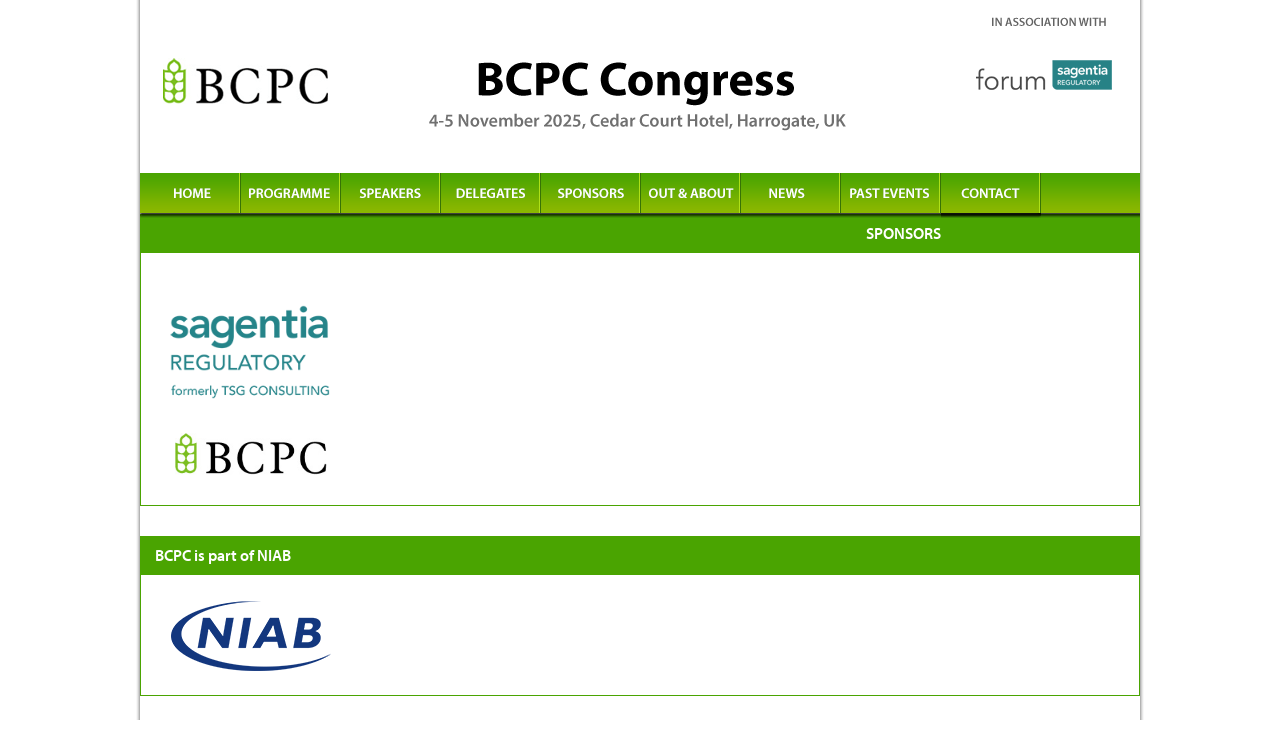

--- FILE ---
content_type: text/html; charset=UTF-8
request_url: https://www.bcpccongress.org/speakers/udo-heimbach/
body_size: 7068
content:
<!DOCTYPE html PUBLIC "-//W3C//DTD XHTML+RDFa 1.0//EN" "http://www.w3.org/MarkUp/DTD/xhtml-rdfa-1.dtd">

<html xmlns="http://www.w3.org/1999/xhtml">

<head>

<meta http-equiv="Content-Type" content="text/html; charset=utf-8" />

<!-- force latest IE rendering engine & Chrome Frame -->

<meta http-equiv="X-UA-Compatible" content="IE=edge,chrome=1" />

<!-- page title -->





<meta name="robots" content="index,follow" />

<meta name="author" content="NAK strategic.marketing" />

<!-- smartphone scaling -->

<meta content = "width=device-width, initial-scale=1, maximum-scale=1, user-scalable=0" name="viewport" />

<!-- Make the ipad/iphone browser chrome dissapear when site is launched as an 'app' -->

<meta name="apple-mobile-web-app-capable" content="yes" />

<!-- colour of iphone status bar -->

<meta name="apple-mobile-web-app-status-bar-style" content="default" /> 

<!-- typekit fonts -->

<link rel="stylesheet" href="https://use.typekit.net/hby4nmj.css">

<script type="76df098acfa852fd57997b96-text/javascript">try{Typekit.load();}catch(e){}</script>

<!-- stylesheets -->

<link rel="stylesheet" href="/wp-content/themes/bcpc/style.css" media="all" />

<!--<link rel="stylesheet" href="/wp-content/themes/bcpc/js/fancybox/jquery.fancybox.css" type="text/css" media="screen" />-->

<meta name='robots' content='index, follow, max-video-preview:-1, max-snippet:-1, max-image-preview:large' />

	<!-- This site is optimized with the Yoast SEO plugin v18.3 - https://yoast.com/wordpress/plugins/seo/ -->
	<title>udo-heimbach - BCPC Congress</title>
	<link rel="canonical" href="https://www.bcpccongress.org/wp-content/uploads/2013/05/udo-heimbach.jpg" />
	<meta property="og:locale" content="en_GB" />
	<meta property="og:type" content="article" />
	<meta property="og:title" content="udo-heimbach - BCPC Congress" />
	<meta property="og:url" content="https://www.bcpccongress.org/wp-content/uploads/2013/05/udo-heimbach.jpg" />
	<meta property="og:site_name" content="BCPC Congress" />
	<meta property="og:image" content="https://www.bcpccongress.org/wp-content/uploads/2013/05/udo-heimbach.jpg" />
	<meta property="og:image:width" content="120" />
	<meta property="og:image:height" content="168" />
	<meta property="og:image:type" content="image/jpeg" />
	<script type="application/ld+json" class="yoast-schema-graph">{"@context":"https://schema.org","@graph":[{"@type":"WebSite","@id":"https://www.bcpccongress.org/#website","url":"https://www.bcpccongress.org/","name":"BCPC Congress","description":"","potentialAction":[{"@type":"SearchAction","target":{"@type":"EntryPoint","urlTemplate":"https://www.bcpccongress.org/?s={search_term_string}"},"query-input":"required name=search_term_string"}],"inLanguage":"en-GB"},{"@type":"WebPage","@id":"https://www.bcpccongress.org/wp-content/uploads/2013/05/udo-heimbach.jpg#webpage","url":"https://www.bcpccongress.org/wp-content/uploads/2013/05/udo-heimbach.jpg","name":"udo-heimbach - BCPC Congress","isPartOf":{"@id":"https://www.bcpccongress.org/#website"},"datePublished":"2014-08-20T09:10:28+00:00","dateModified":"2014-08-20T09:10:28+00:00","breadcrumb":{"@id":"https://www.bcpccongress.org/wp-content/uploads/2013/05/udo-heimbach.jpg#breadcrumb"},"inLanguage":"en-GB","potentialAction":[{"@type":"ReadAction","target":["https://www.bcpccongress.org/wp-content/uploads/2013/05/udo-heimbach.jpg"]}]},{"@type":"BreadcrumbList","@id":"https://www.bcpccongress.org/wp-content/uploads/2013/05/udo-heimbach.jpg#breadcrumb","itemListElement":[{"@type":"ListItem","position":1,"name":"Speakers","item":"https://www.bcpccongress.org/speakers/"},{"@type":"ListItem","position":2,"name":"udo-heimbach"}]}]}</script>
	<!-- / Yoast SEO plugin. -->


<link rel="alternate" type="application/rss+xml" title="BCPC Congress &raquo; udo-heimbach Comments Feed" href="https://www.bcpccongress.org/speakers/udo-heimbach/feed/" />
<script type="76df098acfa852fd57997b96-text/javascript">
window._wpemojiSettings = {"baseUrl":"https:\/\/s.w.org\/images\/core\/emoji\/14.0.0\/72x72\/","ext":".png","svgUrl":"https:\/\/s.w.org\/images\/core\/emoji\/14.0.0\/svg\/","svgExt":".svg","source":{"concatemoji":"https:\/\/www.bcpccongress.org\/wp-includes\/js\/wp-emoji-release.min.js?ver=645c398ce238961c10a10bb54dfc063d"}};
/*! This file is auto-generated */
!function(e,a,t){var n,r,o,i=a.createElement("canvas"),p=i.getContext&&i.getContext("2d");function s(e,t){var a=String.fromCharCode,e=(p.clearRect(0,0,i.width,i.height),p.fillText(a.apply(this,e),0,0),i.toDataURL());return p.clearRect(0,0,i.width,i.height),p.fillText(a.apply(this,t),0,0),e===i.toDataURL()}function c(e){var t=a.createElement("script");t.src=e,t.defer=t.type="text/javascript",a.getElementsByTagName("head")[0].appendChild(t)}for(o=Array("flag","emoji"),t.supports={everything:!0,everythingExceptFlag:!0},r=0;r<o.length;r++)t.supports[o[r]]=function(e){if(p&&p.fillText)switch(p.textBaseline="top",p.font="600 32px Arial",e){case"flag":return s([127987,65039,8205,9895,65039],[127987,65039,8203,9895,65039])?!1:!s([55356,56826,55356,56819],[55356,56826,8203,55356,56819])&&!s([55356,57332,56128,56423,56128,56418,56128,56421,56128,56430,56128,56423,56128,56447],[55356,57332,8203,56128,56423,8203,56128,56418,8203,56128,56421,8203,56128,56430,8203,56128,56423,8203,56128,56447]);case"emoji":return!s([129777,127995,8205,129778,127999],[129777,127995,8203,129778,127999])}return!1}(o[r]),t.supports.everything=t.supports.everything&&t.supports[o[r]],"flag"!==o[r]&&(t.supports.everythingExceptFlag=t.supports.everythingExceptFlag&&t.supports[o[r]]);t.supports.everythingExceptFlag=t.supports.everythingExceptFlag&&!t.supports.flag,t.DOMReady=!1,t.readyCallback=function(){t.DOMReady=!0},t.supports.everything||(n=function(){t.readyCallback()},a.addEventListener?(a.addEventListener("DOMContentLoaded",n,!1),e.addEventListener("load",n,!1)):(e.attachEvent("onload",n),a.attachEvent("onreadystatechange",function(){"complete"===a.readyState&&t.readyCallback()})),(e=t.source||{}).concatemoji?c(e.concatemoji):e.wpemoji&&e.twemoji&&(c(e.twemoji),c(e.wpemoji)))}(window,document,window._wpemojiSettings);
</script>
<style type="text/css">
img.wp-smiley,
img.emoji {
	display: inline !important;
	border: none !important;
	box-shadow: none !important;
	height: 1em !important;
	width: 1em !important;
	margin: 0 0.07em !important;
	vertical-align: -0.1em !important;
	background: none !important;
	padding: 0 !important;
}
</style>
	<link rel='stylesheet' id='wp-block-library-css' href='https://www.bcpccongress.org/wp-includes/css/dist/block-library/style.min.css?ver=645c398ce238961c10a10bb54dfc063d' type='text/css' media='all' />
<link rel='stylesheet' id='classic-theme-styles-css' href='https://www.bcpccongress.org/wp-includes/css/classic-themes.min.css?ver=1' type='text/css' media='all' />
<style id='global-styles-inline-css' type='text/css'>
body{--wp--preset--color--black: #000000;--wp--preset--color--cyan-bluish-gray: #abb8c3;--wp--preset--color--white: #ffffff;--wp--preset--color--pale-pink: #f78da7;--wp--preset--color--vivid-red: #cf2e2e;--wp--preset--color--luminous-vivid-orange: #ff6900;--wp--preset--color--luminous-vivid-amber: #fcb900;--wp--preset--color--light-green-cyan: #7bdcb5;--wp--preset--color--vivid-green-cyan: #00d084;--wp--preset--color--pale-cyan-blue: #8ed1fc;--wp--preset--color--vivid-cyan-blue: #0693e3;--wp--preset--color--vivid-purple: #9b51e0;--wp--preset--gradient--vivid-cyan-blue-to-vivid-purple: linear-gradient(135deg,rgba(6,147,227,1) 0%,rgb(155,81,224) 100%);--wp--preset--gradient--light-green-cyan-to-vivid-green-cyan: linear-gradient(135deg,rgb(122,220,180) 0%,rgb(0,208,130) 100%);--wp--preset--gradient--luminous-vivid-amber-to-luminous-vivid-orange: linear-gradient(135deg,rgba(252,185,0,1) 0%,rgba(255,105,0,1) 100%);--wp--preset--gradient--luminous-vivid-orange-to-vivid-red: linear-gradient(135deg,rgba(255,105,0,1) 0%,rgb(207,46,46) 100%);--wp--preset--gradient--very-light-gray-to-cyan-bluish-gray: linear-gradient(135deg,rgb(238,238,238) 0%,rgb(169,184,195) 100%);--wp--preset--gradient--cool-to-warm-spectrum: linear-gradient(135deg,rgb(74,234,220) 0%,rgb(151,120,209) 20%,rgb(207,42,186) 40%,rgb(238,44,130) 60%,rgb(251,105,98) 80%,rgb(254,248,76) 100%);--wp--preset--gradient--blush-light-purple: linear-gradient(135deg,rgb(255,206,236) 0%,rgb(152,150,240) 100%);--wp--preset--gradient--blush-bordeaux: linear-gradient(135deg,rgb(254,205,165) 0%,rgb(254,45,45) 50%,rgb(107,0,62) 100%);--wp--preset--gradient--luminous-dusk: linear-gradient(135deg,rgb(255,203,112) 0%,rgb(199,81,192) 50%,rgb(65,88,208) 100%);--wp--preset--gradient--pale-ocean: linear-gradient(135deg,rgb(255,245,203) 0%,rgb(182,227,212) 50%,rgb(51,167,181) 100%);--wp--preset--gradient--electric-grass: linear-gradient(135deg,rgb(202,248,128) 0%,rgb(113,206,126) 100%);--wp--preset--gradient--midnight: linear-gradient(135deg,rgb(2,3,129) 0%,rgb(40,116,252) 100%);--wp--preset--duotone--dark-grayscale: url('#wp-duotone-dark-grayscale');--wp--preset--duotone--grayscale: url('#wp-duotone-grayscale');--wp--preset--duotone--purple-yellow: url('#wp-duotone-purple-yellow');--wp--preset--duotone--blue-red: url('#wp-duotone-blue-red');--wp--preset--duotone--midnight: url('#wp-duotone-midnight');--wp--preset--duotone--magenta-yellow: url('#wp-duotone-magenta-yellow');--wp--preset--duotone--purple-green: url('#wp-duotone-purple-green');--wp--preset--duotone--blue-orange: url('#wp-duotone-blue-orange');--wp--preset--font-size--small: 13px;--wp--preset--font-size--medium: 20px;--wp--preset--font-size--large: 36px;--wp--preset--font-size--x-large: 42px;--wp--preset--spacing--20: 0.44rem;--wp--preset--spacing--30: 0.67rem;--wp--preset--spacing--40: 1rem;--wp--preset--spacing--50: 1.5rem;--wp--preset--spacing--60: 2.25rem;--wp--preset--spacing--70: 3.38rem;--wp--preset--spacing--80: 5.06rem;}:where(.is-layout-flex){gap: 0.5em;}body .is-layout-flow > .alignleft{float: left;margin-inline-start: 0;margin-inline-end: 2em;}body .is-layout-flow > .alignright{float: right;margin-inline-start: 2em;margin-inline-end: 0;}body .is-layout-flow > .aligncenter{margin-left: auto !important;margin-right: auto !important;}body .is-layout-constrained > .alignleft{float: left;margin-inline-start: 0;margin-inline-end: 2em;}body .is-layout-constrained > .alignright{float: right;margin-inline-start: 2em;margin-inline-end: 0;}body .is-layout-constrained > .aligncenter{margin-left: auto !important;margin-right: auto !important;}body .is-layout-constrained > :where(:not(.alignleft):not(.alignright):not(.alignfull)){max-width: var(--wp--style--global--content-size);margin-left: auto !important;margin-right: auto !important;}body .is-layout-constrained > .alignwide{max-width: var(--wp--style--global--wide-size);}body .is-layout-flex{display: flex;}body .is-layout-flex{flex-wrap: wrap;align-items: center;}body .is-layout-flex > *{margin: 0;}:where(.wp-block-columns.is-layout-flex){gap: 2em;}.has-black-color{color: var(--wp--preset--color--black) !important;}.has-cyan-bluish-gray-color{color: var(--wp--preset--color--cyan-bluish-gray) !important;}.has-white-color{color: var(--wp--preset--color--white) !important;}.has-pale-pink-color{color: var(--wp--preset--color--pale-pink) !important;}.has-vivid-red-color{color: var(--wp--preset--color--vivid-red) !important;}.has-luminous-vivid-orange-color{color: var(--wp--preset--color--luminous-vivid-orange) !important;}.has-luminous-vivid-amber-color{color: var(--wp--preset--color--luminous-vivid-amber) !important;}.has-light-green-cyan-color{color: var(--wp--preset--color--light-green-cyan) !important;}.has-vivid-green-cyan-color{color: var(--wp--preset--color--vivid-green-cyan) !important;}.has-pale-cyan-blue-color{color: var(--wp--preset--color--pale-cyan-blue) !important;}.has-vivid-cyan-blue-color{color: var(--wp--preset--color--vivid-cyan-blue) !important;}.has-vivid-purple-color{color: var(--wp--preset--color--vivid-purple) !important;}.has-black-background-color{background-color: var(--wp--preset--color--black) !important;}.has-cyan-bluish-gray-background-color{background-color: var(--wp--preset--color--cyan-bluish-gray) !important;}.has-white-background-color{background-color: var(--wp--preset--color--white) !important;}.has-pale-pink-background-color{background-color: var(--wp--preset--color--pale-pink) !important;}.has-vivid-red-background-color{background-color: var(--wp--preset--color--vivid-red) !important;}.has-luminous-vivid-orange-background-color{background-color: var(--wp--preset--color--luminous-vivid-orange) !important;}.has-luminous-vivid-amber-background-color{background-color: var(--wp--preset--color--luminous-vivid-amber) !important;}.has-light-green-cyan-background-color{background-color: var(--wp--preset--color--light-green-cyan) !important;}.has-vivid-green-cyan-background-color{background-color: var(--wp--preset--color--vivid-green-cyan) !important;}.has-pale-cyan-blue-background-color{background-color: var(--wp--preset--color--pale-cyan-blue) !important;}.has-vivid-cyan-blue-background-color{background-color: var(--wp--preset--color--vivid-cyan-blue) !important;}.has-vivid-purple-background-color{background-color: var(--wp--preset--color--vivid-purple) !important;}.has-black-border-color{border-color: var(--wp--preset--color--black) !important;}.has-cyan-bluish-gray-border-color{border-color: var(--wp--preset--color--cyan-bluish-gray) !important;}.has-white-border-color{border-color: var(--wp--preset--color--white) !important;}.has-pale-pink-border-color{border-color: var(--wp--preset--color--pale-pink) !important;}.has-vivid-red-border-color{border-color: var(--wp--preset--color--vivid-red) !important;}.has-luminous-vivid-orange-border-color{border-color: var(--wp--preset--color--luminous-vivid-orange) !important;}.has-luminous-vivid-amber-border-color{border-color: var(--wp--preset--color--luminous-vivid-amber) !important;}.has-light-green-cyan-border-color{border-color: var(--wp--preset--color--light-green-cyan) !important;}.has-vivid-green-cyan-border-color{border-color: var(--wp--preset--color--vivid-green-cyan) !important;}.has-pale-cyan-blue-border-color{border-color: var(--wp--preset--color--pale-cyan-blue) !important;}.has-vivid-cyan-blue-border-color{border-color: var(--wp--preset--color--vivid-cyan-blue) !important;}.has-vivid-purple-border-color{border-color: var(--wp--preset--color--vivid-purple) !important;}.has-vivid-cyan-blue-to-vivid-purple-gradient-background{background: var(--wp--preset--gradient--vivid-cyan-blue-to-vivid-purple) !important;}.has-light-green-cyan-to-vivid-green-cyan-gradient-background{background: var(--wp--preset--gradient--light-green-cyan-to-vivid-green-cyan) !important;}.has-luminous-vivid-amber-to-luminous-vivid-orange-gradient-background{background: var(--wp--preset--gradient--luminous-vivid-amber-to-luminous-vivid-orange) !important;}.has-luminous-vivid-orange-to-vivid-red-gradient-background{background: var(--wp--preset--gradient--luminous-vivid-orange-to-vivid-red) !important;}.has-very-light-gray-to-cyan-bluish-gray-gradient-background{background: var(--wp--preset--gradient--very-light-gray-to-cyan-bluish-gray) !important;}.has-cool-to-warm-spectrum-gradient-background{background: var(--wp--preset--gradient--cool-to-warm-spectrum) !important;}.has-blush-light-purple-gradient-background{background: var(--wp--preset--gradient--blush-light-purple) !important;}.has-blush-bordeaux-gradient-background{background: var(--wp--preset--gradient--blush-bordeaux) !important;}.has-luminous-dusk-gradient-background{background: var(--wp--preset--gradient--luminous-dusk) !important;}.has-pale-ocean-gradient-background{background: var(--wp--preset--gradient--pale-ocean) !important;}.has-electric-grass-gradient-background{background: var(--wp--preset--gradient--electric-grass) !important;}.has-midnight-gradient-background{background: var(--wp--preset--gradient--midnight) !important;}.has-small-font-size{font-size: var(--wp--preset--font-size--small) !important;}.has-medium-font-size{font-size: var(--wp--preset--font-size--medium) !important;}.has-large-font-size{font-size: var(--wp--preset--font-size--large) !important;}.has-x-large-font-size{font-size: var(--wp--preset--font-size--x-large) !important;}
.wp-block-navigation a:where(:not(.wp-element-button)){color: inherit;}
:where(.wp-block-columns.is-layout-flex){gap: 2em;}
.wp-block-pullquote{font-size: 1.5em;line-height: 1.6;}
</style>
<link rel='stylesheet' id='event_espresso_style_sheets-css' href='https://www.bcpccongress.org/wp-content/uploads/espresso/templates/event_espresso_style.css?ver=645c398ce238961c10a10bb54dfc063d' type='text/css' media='all' />
<script type="76df098acfa852fd57997b96-text/javascript" src='https://www.bcpccongress.org/wp-includes/js/jquery/jquery.min.js?ver=3.6.1' id='jquery-core-js'></script>
<script type="76df098acfa852fd57997b96-text/javascript" src='https://www.bcpccongress.org/wp-includes/js/jquery/jquery-migrate.min.js?ver=3.3.2' id='jquery-migrate-js'></script>
<link rel="https://api.w.org/" href="https://www.bcpccongress.org/wp-json/" /><link rel="alternate" type="application/json" href="https://www.bcpccongress.org/wp-json/wp/v2/media/801" /><link rel="EditURI" type="application/rsd+xml" title="RSD" href="https://www.bcpccongress.org/xmlrpc.php?rsd" />
<link rel="wlwmanifest" type="application/wlwmanifest+xml" href="https://www.bcpccongress.org/wp-includes/wlwmanifest.xml" />

<link rel='shortlink' href='https://www.bcpccongress.org/?p=801' />
<link rel="alternate" type="application/json+oembed" href="https://www.bcpccongress.org/wp-json/oembed/1.0/embed?url=https%3A%2F%2Fwww.bcpccongress.org%2Fspeakers%2Fudo-heimbach%2F" />
<link rel="alternate" type="text/xml+oembed" href="https://www.bcpccongress.org/wp-json/oembed/1.0/embed?url=https%3A%2F%2Fwww.bcpccongress.org%2Fspeakers%2Fudo-heimbach%2F&#038;format=xml" />
<meta name='generator' content='Event Espresso Version 3.1.27.P' /><link rel="icon" href="https://www.bcpccongress.org/wp-content/uploads/2023/07/cropped-favicon-32x32.png" sizes="32x32" />
<link rel="icon" href="https://www.bcpccongress.org/wp-content/uploads/2023/07/cropped-favicon-192x192.png" sizes="192x192" />
<link rel="apple-touch-icon" href="https://www.bcpccongress.org/wp-content/uploads/2023/07/cropped-favicon-180x180.png" />
<meta name="msapplication-TileImage" content="https://www.bcpccongress.org/wp-content/uploads/2023/07/cropped-favicon-270x270.png" />
		<style type="text/css" id="wp-custom-css">
			#dashboard_php_nag {display:none;}		</style>
		




</head>

<body class="attachment attachment-template-default attachmentid-801 attachment-jpeg">

<div id="wrapper">



<div id="header"><a href="/"><img src="https://www.bcpccongress.org/wp-content/uploads/2025/08/bcpc-masthead-2025-03.png" alt="The BCPC Congress" width="950" height="150" /></a></div>



<!-- /header -->

<!-- navigation -->

<div id="nav">

<ul id="menu-main-menu" class="clearfix-fallback"><li id="menu-item-1103" class="home menu-item menu-item-type-custom menu-item-object-custom menu-item-has-children menu-item-1103"><a href="/">Home</a>
<ul class="sub-menu">
	<li id="menu-item-52" class="home menu-item menu-item-type-post_type menu-item-object-page menu-item-52"><a href="https://www.bcpccongress.org/about/">About</a></li>
</ul>
</li>
<li id="menu-item-56" class="programme menu-item menu-item-type-post_type menu-item-object-page menu-item-56"><a href="https://www.bcpccongress.org/programme/">Programme</a></li>
<li id="menu-item-58" class="key-speakers menu-item menu-item-type-post_type menu-item-object-page menu-item-58"><a href="https://www.bcpccongress.org/speakers/">Speakers</a></li>
<li id="menu-item-551" class="delegates menu-item menu-item-type-post_type menu-item-object-page menu-item-has-children menu-item-551"><a href="https://www.bcpccongress.org/register/">Delegate Information</a>
<ul class="sub-menu">
	<li id="menu-item-3361" class="menu-item menu-item-type-post_type menu-item-object-page menu-item-3361"><a href="https://www.bcpccongress.org/register/register-online/">Register</a></li>
	<li id="menu-item-2639" class="menu-item menu-item-type-post_type menu-item-object-page menu-item-2639"><a href="https://www.bcpccongress.org/register/express-interest/">Register Interest</a></li>
</ul>
</li>
<li id="menu-item-565" class="sponsors menu-item menu-item-type-post_type menu-item-object-page menu-item-has-children menu-item-565"><a href="https://www.bcpccongress.org/sponsors/">Sponsors</a>
<ul class="sub-menu">
	<li id="menu-item-3623" class="menu-item menu-item-type-post_type menu-item-object-page menu-item-3623"><a href="https://www.bcpccongress.org/sponsors/2024-sponsors/">2024 Sponsors</a></li>
	<li id="menu-item-3622" class="menu-item menu-item-type-post_type menu-item-object-page menu-item-3622"><a href="https://www.bcpccongress.org/sponsors/2023-sponsors/">2023 Sponsors</a></li>
	<li id="menu-item-3114" class="menu-item menu-item-type-post_type menu-item-object-page menu-item-3114"><a href="https://www.bcpccongress.org/sponsors/2022-sponsors/">2022 Sponsors</a></li>
	<li id="menu-item-2920" class="menu-item menu-item-type-post_type menu-item-object-page menu-item-2920"><a href="https://www.bcpccongress.org/sponsors/2021-sponsors/">2021 Sponsors</a></li>
	<li id="menu-item-2368" class="menu-item menu-item-type-post_type menu-item-object-page menu-item-2368"><a href="https://www.bcpccongress.org/sponsors/2019-sponsors/">2019 Sponsors</a></li>
	<li id="menu-item-2222" class="menu-item menu-item-type-post_type menu-item-object-page menu-item-2222"><a href="https://www.bcpccongress.org/sponsors/2018-sponsors/">2018 Sponsors</a></li>
	<li id="menu-item-1921" class="menu-item menu-item-type-post_type menu-item-object-page menu-item-1921"><a href="https://www.bcpccongress.org/sponsors/2017-sponsors/">2017 Sponsors</a></li>
	<li id="menu-item-1540" class="menu-item menu-item-type-post_type menu-item-object-page menu-item-1540"><a href="https://www.bcpccongress.org/sponsors/2016-sponsors/">2016 Sponsors</a></li>
	<li id="menu-item-973" class="sponsors menu-item menu-item-type-post_type menu-item-object-page menu-item-973"><a href="https://www.bcpccongress.org/sponsors/2015-sponsors/">2015 Sponsors</a></li>
</ul>
</li>
<li id="menu-item-2707" class="out-about menu-item menu-item-type-post_type menu-item-object-page menu-item-2707"><a href="https://www.bcpccongress.org/out-about/">Out &#038; About</a></li>
<li id="menu-item-59" class="news menu-item menu-item-type-post_type menu-item-object-page menu-item-59"><a href="https://www.bcpccongress.org/news/">News</a></li>
<li id="menu-item-1088" class="past menu-item menu-item-type-post_type menu-item-object-page menu-item-1088"><a href="https://www.bcpccongress.org/past-events/">Past Events</a></li>
<li id="menu-item-60" class="contact menu-item menu-item-type-post_type menu-item-object-page menu-item-60"><a href="https://www.bcpccongress.org/contact/">Contact</a></li>
</ul>
</div>

<!-- /navigation -->
		
			<div id="content" role="main">

			

								
					
				

			
			</div><!-- #content -->


		<div id="secondary" class="widget-area" role="complementary">
			<aside id="text-12" class="widget widget_text"><h3 class="widget-title">SPONSORS</h3>			<div class="textwidget"><p><!--<a href="https://croplife.co.uk/" target="_new" rel="noopener"><img decoding="async" style="padding: 30px 0 0 20px;" src="https://www.bcpccongress.org/wp-content/uploads/2023/07/croplife_uk_2023_logo.png" alt="Crop Life UK" /></a>--><br />
<a href="https://www.tsgconsulting.com" target="_blank" rel="noopener"><img decoding="async" style="padding: 30px 0 0 15px;" src="https://www.bcpccongress.org/wp-content/uploads/2025/07/SagentiaRegulatory-FormerlyTSGConsulting-web.png" alt="Sagentia Regulatory" width="160px" /></a><br />
<a href="https://www.bcpc.org/" target="_blank" rel="noopener"><img decoding="async" style="padding: 30px 0 0 20px;" src="https://www.bcpccongress.org/wp-content/uploads/2023/05/BCPC_logo_small_2023.png" alt="BCPC" width="160px" /></a></p>
</div>
		</aside><aside id="text-15" class="widget widget_text"><h3 class="widget-title">BCPC is part of NIAB</h3>			<div class="textwidget"><p><a href="https://www.niab.com/" target="_blank" rel="noopener"><img decoding="async" style="padding: 20px 0 0 16px;" src="https://www.bcpccongress.org/wp-content/uploads/2023/05/niab-logo-160px-01.png" alt="NIAB" /></a></p>
</div>
		</aside><aside id="text-5" class="widget widget_text"><h3 class="widget-title">MEDIA PARTNER</h3>			<div class="textwidget"><a href="https://international-pest-control.com/" target="_new" rel="noopener"><img src="https://www.bcpccongress.org/wp-content/uploads/2023/05/ipc-logo-2023-01.png" width="163" alt="IPC" style="padding:20px 0 0 26px;" /></a>
</div>
		</aside><aside id="text-11" class="widget widget_text"><h3 class="widget-title">CONTINUING PROFESSIONAL DEVELOPMENT(CPD)</h3>			<div class="textwidget"><p>If you are looking to build on your professional development this year, the BCPC Congress has been accredited CPD points from NRoSO and CPD points from BASIS.</p>
<p><a href="https://nroso.org.uk/" target="_blank" rel="noopener"><img decoding="async" loading="lazy" class="alignnone size-full wp-image-2587 aligncenter" style="padding-left: 15px; padding-bottom: 20px;" src="https://www.bcpccongress.org/wp-content/uploads/2023/05/nroso-logo-2023-01.png" alt="" width="160" height="48" /></a><a href="https://basis-reg.co.uk/environmental-advisers/welcome" target="_blank" rel="noopener"><img decoding="async" loading="lazy" class="alignnone size-full wp-image-2589 aligncenter" style="padding-left: 35px;" src="https://www.bcpccongress.org/wp-content/uploads/2020/10/basis-logo-home-01.png" alt="" width="122" height="60" /></a></p>
</div>
		</aside>            
            
		</div><!-- #secondary .widget-area -->
<!-- footer -->

<div id="footer" class="clearfix">

<div id="footer-left">

<p><a href="/">HOME</a> | <a href="/terms-of-use/">TERMS OF USE</a> | <a href="/privacy-policy/">PRIVACY POLICY</a> | <a href="/cookie-policy/">COOKIE POLICY</a> | <a href="/terms-and-conditions-of-sale/">TERMS AND CONDITIONS OF SALE</a></p>

</div>

<div id="footer-right">

<p>&copy; TECHNOLOGY SCIENCES GROUP CONSULTING LIMITED trading as Sagentia Regulatory Forum  2026 ALL RIGHTS RESERVED</p>

</div>

</div>



<!-- /footer -->



<div class="spacer" style="clear: both;"></div>



</div>



<!-- load js modules - jquery etc -->



<script type="76df098acfa852fd57997b96-text/javascript" src="https://www.bcpccongress.org/wp-content/themes/bcpc/js/jquery.cycle.all.min.js"></script>

<!--<script type="text/javascript" src="https://www.bcpccongress.org/wp-content/themes/bcpc/js/fancybox/jquery.fancybox.pack.js"></script>-->

<!-- load custom js -->

<!--<script type="text/javascript">

	jQuery(function($)  {

					

	$('.fancybox').fancybox();



	});

</script>-->

<script type="76df098acfa852fd57997b96-text/javascript">
	jQuery(function($)  {

	$('[data-popup-target]').click(function () {
	$('html').addClass('overlay');
	var activePopup = $(this).attr('data-popup-target');
	$(activePopup).addClass('visible');

	});

	$(document).keyup(function (e) {
	if (e.keyCode == 27 && $('html').hasClass('overlay')) {
	clearPopup();
	}
	});

	$('.popup-exit').click(function () {
	clearPopup();

	});

	$('.popup-overlay').click(function () {
	clearPopup();
	});

	function clearPopup() {
	$('.popup.visible').addClass('transitioning').removeClass('visible');
	$('html').removeClass('overlay');

	setTimeout(function () {
	$('.popup').removeClass('transitioning');
	}, 200);
	}

	});
</script>




<script type="76df098acfa852fd57997b96-text/javascript" id='wp-mail-logging-modal-js-extra'>
/* <![CDATA[ */
var wpml_modal_ajax = {"action":"wpml_email_render","nonce":"30f5d8ae98"};
/* ]]> */
</script>
<script type="76df098acfa852fd57997b96-text/javascript" src='https://www.bcpccongress.org/wp-content/plugins/wp-mail-logging/src/Renderer/../../js/modal.js?ver=1.9.0' id='wp-mail-logging-modal-js'></script>
<!-- 87 queries in 0.971 seconds, using 40.99MB memory -->
<!-- google analytics code here -->

<script type="76df098acfa852fd57997b96-text/javascript">

  (function(i,s,o,g,r,a,m){i['GoogleAnalyticsObject']=r;i[r]=i[r]||function(){

  (i[r].q=i[r].q||[]).push(arguments)},i[r].l=1*new Date();a=s.createElement(o),

  m=s.getElementsByTagName(o)[0];a.async=1;a.src=g;m.parentNode.insertBefore(a,m)

  })(window,document,'script','//www.google-analytics.com/analytics.js','ga');



  ga('create', 'UA-34440312-2', 'bcpccongress.org');

  ga('send', 'pageview');



</script>

<script src="/cdn-cgi/scripts/7d0fa10a/cloudflare-static/rocket-loader.min.js" data-cf-settings="76df098acfa852fd57997b96-|49" defer></script><script defer src="https://static.cloudflareinsights.com/beacon.min.js/vcd15cbe7772f49c399c6a5babf22c1241717689176015" integrity="sha512-ZpsOmlRQV6y907TI0dKBHq9Md29nnaEIPlkf84rnaERnq6zvWvPUqr2ft8M1aS28oN72PdrCzSjY4U6VaAw1EQ==" data-cf-beacon='{"version":"2024.11.0","token":"e077cfabca0e40908da3858f9f8ad6b9","r":1,"server_timing":{"name":{"cfCacheStatus":true,"cfEdge":true,"cfExtPri":true,"cfL4":true,"cfOrigin":true,"cfSpeedBrain":true},"location_startswith":null}}' crossorigin="anonymous"></script>
</body>

</html>

--- FILE ---
content_type: text/css
request_url: https://www.bcpccongress.org/wp-content/themes/bcpc/style.css
body_size: 3115
content:
/*

Theme Name: BCPC Congress

Description: BCPC Congress

Version: 1.0

Author: NAK strategic.marketing

Author URI: http://www.nakuk.com

*/



/* ------------------------------- RESET CSS ------------------------------- */



html, body, div, span, object, h1, h2, h3, h4, h5, h6, p, blockquote, pre, img, b, i,dl,dt,dd,form,fieldset,legend,input,textarea,select,button {

	margin: 0;

	padding: 0;

	border: 0;

	text-indent:0;

}

:focus {

	outline: 0;

}

ul,ol{

	margin:0;

}

h1,h2,h3,h4,h5{

	line-height:100%;

}

h3{

	padding-bottom:5px;

}



/* Always force a scrollbar in non-IE */

html { 

	overflow-y: scroll; 

}



/* bicubic resizing for non-native sized IMG */

.ie7 img { -ms-interpolation-mode: bicubic; }



/* ------------------------------- BASE CSS ------------------------------- */

#dashboard_php_nag {display:none;}


/* Always force a scrollbar in non-IE */

html{

	overflow-y:scroll;

}

body{

	font: 14px/130% "myriad-pro", Arial, Helvetica, sans-serif;

	text-align:center;

	color:#464646;

	background-color:#FFFFFF;

}



/* iphone/ipad color when a link is 'tapped' */

a:link { 

	-webkit-tap-highlight-color: #4aa401;

}

p{

	padding-bottom:8px;

	line-height:20px;

}

p strong {

	font-weight:900;

	color: #464646;

	/*font-size: 17px;

	line-height:24px;*/

}



ul{

	padding:0 0 15px 40px;

	list-style-image: url(/wp-content/themes/bcpc/images/list-bullet.png);

}

ol{

	padding:0 0 15px 40px;

}

li{

	padding-bottom:0px;

	line-height:18px;

	margin-top: 8px;

}



ol {

    counter-reset: item;

}

ol li {

    display: block;

    position: relative;

}

ol li:before {

    content: counters(item, ".")".";

    counter-increment: item;

    position: absolute;

    margin-right: 100%;

    right: 10px; /* space between number and text */

}



h1{

	font-size:34px;

	line-height: 34px;

	margin: 16px 0 0 0;

	color:#000000;

	font-weight:900;

	text-align:left;

}

h3{

	color:#FFFFFF;

	background-color:#4aa401;

	font-size:16px;

	font-weight:600;

	padding:10px 14px 12px 14px;

}



.page-id-37 h3 {

	margin: 20px 0 0 0;

}

.page-id-37 h3.widget-title {

	margin: 0 0 0 0;

}

h2{

	color:#4aa401;

	font-size:30px;

	font-weight:600;

	line-height: 30px;

	letter-spacing:-1px;

	padding:0 0 0 0;

	margin:0 0 24px 0;

	text-align:center;

}



h4{

	color:#464646;

	padding-bottom:15px;

}



a,a:visited{

	color:#4aa401;

	text-decoration:none;

}

a:hover,a:active,a:focus{

	text-decoration:underline;

}

#footer a,a:visited{

	color:#FFFFFF;

	text-decoration:none;

}



#footer a:hover,a:active,a:focus{

	text-decoration:underline;

}

table {

border-collapse: collapse;

border-spacing: 0;

}



input, textarea, select {

	border: 1px solid #4aa401;
	padding: 6px;

}

input[type=submit] {

font-size: 1em;

background: url('/wp-content/themes/bcpc/images/button_bkg.png') no-repeat;

font-weight: bold;

color: #FFF!important;

width: 100px!important;

height: 30px;

border: none;

}

img.alignleft {

	float:left;

	margin-right:20px;

	padding-bottom: 20px;

}
td.nobord {
	border:none!important;
}

/* ------------------------------- CLEARFIX ------------------------------- */



.clearfix{

	overflow:hidden;

	zoom:1;

}





.clearfix-fallback:after {

	content: ".";

	display: block;

	clear: both;

	visibility: hidden;

	line-height: 0;

	height: 0;

}

.clearfix-fallback {

	display: inline-block;

}

html[xmlns] .clearfix-fallback {

	display: block;

}

* html .clearfix-fallback {

	height: 1%;

}



/* ------------------------------- STRUCTURE CSS ------------------------------- */



#wrapper{

	position:relative;

	width:1008px;

	margin:0 auto;

	background:#fff;

	background-image: url(/images/page-background.png);

	background-position:center top;

	background-repeat:repeat-y;

	text-align:left;

}

#header,

#content,

#content-full,

#footer{

	position:relative;

	display:block;

}

#footer {

	width:946px;

	height:60px;

	margin:0 4px 0 4px;

	padding: 16px 27px 0 27px;

	text-align:center;

	background-color:#4aa401;

	float:left;

}



#footer-left{

	float:none;

}

#footer-right{

	float:none;

}

#header{

	height:140px;

	padding: 16px 0 9px 27px;

}

#content{

	width:703px;

	padding:0 0 20px 27px;

	margin:-6px 0 0 0;

	float:left;

}

#content-full{

	width:946px;

	padding:0 27px 20px 27px;

	margin: 20px 0 0 0;

	float:left;

}

#content-main{

	width:703px;

	padding:0 0 20px 27px;

	margin:20px 0 0 0;

	float:left;

}

#right-col{

	width:225px;

	margin: -6px 27px 0 0;

	float:right;

	

}

/* --------- NAVIGATION ELEMENTS ----------*/

#nav{
	margin:0 4px -4px 4px;
	position:relative;
	z-index:100;
}

#nav ul{
	background-image: url(/images/nav-background.png);
    background-repeat: no-repeat;
    background-position: 801px 8px;
    list-style: none;
    padding: 0;
}

#nav li{
	display:block;
	float:left;
	padding:0 0 0 0;
	position:relative;
}

#nav li.end{
	padding:0;
}
#nav li a,
#nav li a:visited,
#nav li a:link{
	background-image:url(/wp-content/themes/bcpc/images/nav-bg-2017.png);
	background-position:left top;
	background-repeat:no-repeat;
	display:block;
	float:left;
	text-indent:-10000px;
	overflow:hidden;
	height:45px;
	line-height:45px;
	width:100px;
	color:#000;
}

#nav li.current-menu-item a,
#nav li.current-page-ancestor a,
#nav li.current-menu-item a:hover,
#nav li.current-menu-item a:focus,
#nav li.current-menu-item a:active,
#nav li.current-page-ancestor a:hover,
#nav li.current-page-ancestor a:focus,
#nav li.current-page-ancestor a:active{
	background-position:left bottom;
}
#nav li a:hover,
#nav li a:active,
#nav li a:focus{
	background-position:left -45px;
}
#nav li.home a,
#nav li.home a:link, /* unvisited link */
#nav li.home a:visited{
	width:100px;
}
#nav li.home a:hover,
#nav li.home a:active, /* selected link */
#nav li.home a:focus{
	background-position:0px -45px;
}
#nav li.home.current-menu-item a,
#nav li.home.current-page-ancestor a{
	background-position:0px bottom;
}
#nav li.programme a,
#nav li.programme a:link, /* unvisited link */
#nav li.programme a:visited{
	width:100px;
	background-position:-100px top;
}
#nav li.programme a:hover,
#nav li.programme a:active, /* selected link */
#nav li.programme a:focus{
	background-position:-100px -45px;
}
#nav li.programme.current-menu-item a,
#nav li.programme.current-page-ancestor a{
	background-position:-100px bottom;
}
#nav li.key-speakers a,
#nav li.key-speakers a:link, /* unvisited link */
#nav li.key-speakers a:visited{
	width:100px;
	background-position:-200px top;
}
#nav li.key-speakers a:hover,
#nav li.key-speakers a:active, /* selected link */
#nav li.key-speakers a:focus{
	background-position:-200px -45px;
}
#nav li.key-speakers.current-menu-item a,
#nav li.key-speakers.current-page-ancestor a{
	background-position:-200px bottom;
}
#nav li.delegates a,
#nav li.delegates a:link, /* unvisited link */
#nav li.delegates a:visited{
	width:100px;
	background-position:-300px top;
}
#nav li.delegates a:hover,
#nav li.delegates a:active, /* selected link */
#nav li.delegates a:focus{
	background-position:-300px -45px;
}
#nav li.delegates.current-menu-item a,
#nav li.delegates.current-page-ancestor a{
	background-position:-300px bottom;
}
#nav li.sponsors a,
#nav li.sponsors a:link, /* unvisited link */
#nav li.sponsors a:visited{
	width:100px;
	background-position:-400px top;
}
#nav li.sponsors a:hover,
#nav li.sponsors a:active, /* selected link */
#nav li.sponsors a:focus{
	background-position:-400px -45px;
}
#nav li.sponsors.current-menu-item a,
#nav li.sponsors.current-page-ancestor a{
	background-position:-400px bottom;
}
#nav li.exhibitors a,
#nav li.exhibitors a:link, /* unvisited link */
#nav li.exhibitors a:visited{
	width:100px;
	background-position:-500px top;
}
#nav li.exhibitors a:hover,
#nav li.exhibitors a:active, /* selected link */
#nav li.exhibitors a:focus{
	background-position:-500px -45px;
}
#nav li.exhibitors.current-menu-item a,
#nav li.exhibitors.current-page-ancestor a{
	background-position:-500px bottom;
}
#nav li.out-about a,
#nav li.out-about a:link, /* unvisited link */
#nav li.out-about a:visited{
	width:100px;
	background-position:-600px top;
}
#nav li.out-about a:hover,
#nav li.out-about a:active, /* selected link */
#nav li.out-about a:focus{
	background-position:-600px -45px;
}
#nav li.out-about.current-menu-item a,
#nav li.out-about.current-page-ancestor a{
	background-position:-600px bottom;
}
#nav li.news a,
#nav li.news a:link, /* unvisited link */
#nav li.news a:visited{
	width:100px;
	background-position:-700px top;
}
#nav li.news a:hover,
#nav li.news a:active, /* selected link */
#nav li.news a:focus{
	background-position:-700px -45px;
}
#nav li.news.current-menu-item a,
#nav li.news.current-page-ancestor a{
	background-position:-700px bottom;
}
#nav li.past a,
#nav li.past a:link, /* unvisited link */
#nav li.past a:visited{
	width:100px;
	background-position:-800px top;
}
#nav li.past a:hover,
#nav li.past a:active, /* selected link */
#nav li.past a:focus{
	background-position:-800px -45px;
}
#nav li.past.current-menu-item a,
#nav li.past.current-page-ancestor a{
	background-position:-800px bottom;
}
#nav li.contact a,
#nav li.contact a:link, /* unvisited link */
#nav li.contact a:visited{
	width: 101px;
    background-position: -900px top;
}
#nav li.contact a:hover,
#nav li.contact a:active, /* selected link */
#nav li.contact a:focus{
	background-position:-900px -45px;
}
#nav li.contact.current-menu-item a,
#nav li.contact.current-page-ancestor a{
	background-position:-900px bottom;
}



/* drop down styles */



#nav ul.sub-menu{

	background:#FFFFFF !important;

	position:absolute;

	left:0;

	top:41px;

	padding:5px 5px 4px 5px !important;

	box-shadow:2px 2px 2px #000 !important;

	border: 1px solid #4aa401;

	display:none;

	z-index:9900;



}

#nav ul.sub-menu li{

	padding-bottom:1px !important;

	background:#ffffff !important;

}

#nav  ul.sub-menu  a,

#nav ul.sub-menu  a:visited{

	background:none !important;

	text-shadow:none !important;

	width:180px !important;

	text-align:left !important;

	word-spacing:0 !important;

	font-size:14px !important;

	line-height:normal !important;

	height:auto !important;

	color:#4aa401 !important;

	padding:4px !important;

	display:block !important;

	text-indent:0 !important;

	text-decoration:none !important;

}

#nav  ul.sub-menu li a:hover{

	background-color:#e0edb1 !important;

	color:#4aa401 !important;

}

#nav ul li:hover ul.sub-menu{

	display:block;

}





/* --------- FOOTER ELEMENTS ----------*/



#footer p,

#footer ul,

#footer #link{

	

}

#footer p {

	color:#FFFFFF;

	font-size: 12px;

}



/* ------------------------------- PAGE SPECIFIC CSS ------------------------------- */

/* ------------ DELEGATE PAGE --------------------- */
.page-id-549 td {
    border-top: 1px solid #4aa401!important;
    border-bottom: 1px solid #4aa401!important;
}


/* --------- KEY ELEMENTS ----------*/



h1.entry-title {

	margin: 0 0 10px 0;

	text-align:left;

}

h2.news-title {

	margin: 0 0 6px 0;

	text-align:left;

}

h2.event_title {

	font-size: 28px;

	margin: 0 0 6px 0;

	text-align:left;

}

.cookie-table{

	border: 1px solid #cccccc;

	padding: 8px;

}

.cookie-table th,td {

	padding: 8px;

	border: 1px solid #cccccc;

}

.espresso_payment_button_paypal {

	border: none;

}

.register {

	font-weight:bold;

	font-size: 24px;

	line-spacing:28px;

	text-shadow: 1px 1px #000000;

	

}

ul#espresso_payment_buttons {

	padding: 0 0 15px 0;

}

/* --------- HOMEPAGE ELEMENTS ----------*/

#banner {

	margin: 0 0 20px 0;

}

#register-box {

	margin:0 4px 30px 4px;

	height:220px;

	padding: 24px 0 0 0;

	text-align:center;

	background-image: url(/images/reg-box-background.png);

	background-position:left top;

	background-repeat:repeat-x;

	overflow:hidden;

	

}

#register-box p {

	color:#FFFFFF;

	padding: 0 0 0 0;

	font-size:12px;

}

#register-box p strong {

	color:#FFFFFF;

	font-weight:600;

	font-size: 12px;

	line-height: 14px;

	margin: 6px 0 0 0;

}

#register-box a,a:visited{

	color:#ffffff;

	text-decoration:none;

}

#register-box a:hover,a:active,a:focus{

	text-decoration:underline;

}



.right-box, .widget {

	margin:0 4px 30px 4px;

	padding: 0 0 20px 0;

	text-align:left;

	border: 1px solid #4aa401;



	

}

.right-box, .widget img {

	padding: 16px 0 10px 14px;

}

.right-box, .widget p {

	font-size:12px;

	line-height:16px;

	padding: 6px 14px 0 14px;

}

.more {

	float:right;

	color:#4aa401;

}

.more a,a:visited{

	color:#4aa401;

	text-decoration:none;

}

.more a:hover,a:active,a:focus{

	text-decoration:underline;

}

/* --------- POST ELEMENTS ----------*/



#post-thumb {

	margin:10px 10px 0 0;

	float:left;

	width:170px;

}

#post-content {

	margin-top:10px;

}

.attachment-thumbnail {

	padding: 6px;

	border: 1px solid #4aa401;

}

/* --------- GALLERY ----------*/

#gallery {

	margin: 20px 0 0 0;

}

#gallery a{

	display:block;

	float:left;

	width:228px;

	height:173px;

	margin: 0 6px 10px 0;

}

#gallery a img{

	padding:2px;

	border: 1px solid #4aa401;

	margin: 0 0 0 0;

}

/* ------------ POP UP WINDOW T&Cs --------------------- */

#popup_window{

padding: 10px;

background: #267E8A;

cursor: pointer;

color: #FCFCFC;

margin: 100px 0px 0px 100px;

}

.popup-overlay {

    width: 100%;

    height: 100%;

    position: fixed;

    background: rgba(80, 80, 80, .85);

    top: 0;

    left: 100%;

    opacity: 0;

    -ms-filter:"progid:DXImageTransform.Microsoft.Alpha(Opacity=0)";

    -webkit-transition: opacity .2s ease-out;

    -moz-transition: opacity .2s ease-out;

    -ms-transition: opacity .2s ease-out;

    -o-transition: opacity .2s ease-out;

    transition: opacity .2s ease-out;

}

.overlay .popup-overlay {

    opacity: 1;

    left: 0

}

.popup {

    position: fixed;

    top: 10%;

    left: 30%;

    z-index: -9999;

}

.popup .popup-body {

    background: #ffffff;

    background: -moz-linear-gradient(top, #ffffff 0%, #f7f7f7 100%);

    background: -webkit-gradient(linear, left top, left bottom, color-stop(0%, #ffffff), color-stop(100%, #f7f7f7));

    background: -webkit-linear-gradient(top, #ffffff 0%, #f7f7f7 100%);

    background: -o-linear-gradient(top, #ffffff 0%, #f7f7f7 100%);

    background: -ms-linear-gradient(top, #ffffff 0%, #f7f7f7 100%);

    background: linear-gradient(to bottom, #ffffff 0%, #f7f7f7 100%);

    filter: progid:DXImageTransform.Microsoft.gradient(startColorstr='#ffffff', endColorstr='#f7f7f7', GradientType=0);

    opacity: 0;

    height: 450px;

    width: 925px;

    margin-left: -200px;

    padding: 20px 10px 20px 20px;

    -ms-filter:"progid:DXImageTransform.Microsoft.Alpha(Opacity=0)";

    -webkit-transition: opacity .2s ease-out;

    -moz-transition: opacity .2s ease-out;

    -ms-transition: opacity .2s ease-out;

    -o-transition: opacity .2s ease-out;

    transition: opacity .2s ease-out;

    position: relative;

    -moz-box-shadow: 1px 2px 3px 1px rgb(185, 185, 185);

    -webkit-box-shadow: 1px 2px 3px 1px rgb(185, 185, 185);

    box-shadow: 1px 2px 3px 1px rgb(185, 185, 185);

    text-align: left;

    border: 1px solid #e9e9e9;

}

.popup.visible, .popup.transitioning {

    z-index: 9999;

}

.popup.visible .popup-body {

    opacity: 1;

    -ms-filter:"progid:DXImageTransform.Microsoft.Alpha(Opacity=100)";

}

.popup .popup-exit {

cursor: pointer;

display: block;

width: 100px;

height: 30px;

position: absolute;

top: 450px;

left: 820px;

background: url("/images/quit.png") no-repeat;

}

.popup .popup-content {

    overflow-y: auto; 

	height:400px;

	padding-right:20px;

}

.popup-content .popup-title {

    font-size: 24px;

    border-bottom: 1px solid #e9e9e9;

    padding-bottom: 10px;

}

--- FILE ---
content_type: text/css
request_url: https://www.bcpccongress.org/wp-content/uploads/espresso/templates/event_espresso_style.css?ver=645c398ce238961c10a10bb54dfc063d
body_size: 930
content:
/********************************************/
/****			-==ATTENTION==-			****/
/**** 	MOVE THIS FILE BEFORE EDITING 	***/

/*** Please move this file to: 'wp-content/uploads/espresso/templates directory before editing ****/

/**
	Multi registration form style
*/

#event_espresso_checkout_form {
	margin: 5px 0;
	padding: 5px;
}

.event_total_price{
	font-size: 25px;
	float: right;
	text-align: right;
	padding:5px;
}

.multi_reg_cart_block{
	margin:5px;
	padding:5px;
}


#event_espresso_coupon_wrapper {
	margin:5px;
	padding:5px;
}
#event_espresso_total_wrapper {
	margin:5px;
	padding:5px;
}

#event_espresso_shopping_cart table{
	text-align: left;
}

#event_espresso_registration_form {
	margin: 10px 3px;
}
/**
* End Multi registration form style
*/


/**
	Errors and notices
*/
.event_espresso_error { margin: 0 0 10px 0; padding: 5px 10px; border: #ff6666 1px solid; background-color:  #ffcccc; color: #000;}
.event_espresso_error p { margin: 0; color: #333; }
.event_espresso_error p em { color: #C00; font-style: normal; font-weight: bold; display: block;}

.event_espresso_attention { margin: 0 0 10px 0; padding: 5px 10px; border: #FC6 1px solid; background-color: #FFC; }
.event_espresso_attention p { margin: 0; }
.event_espresso_attention p em { color: #C00; font-style: normal; font-weight: bold;display: block; }

.event_espresso_form_wrapper label.error,
.event_espresso_form_wrapper span.error { color: #C00; width: auto;}
.event_espresso_form_wrapper label em,
.event_espresso_form_wrapper span.label em,
.event_espresso_form_wrapper legend em { font-style: normal; color: #C00; padding-left: 3px;}
.event_espresso_form_wrapper input.error { border-color: #C00; background-color: #FEF; }
/**
	End errors and notices
*/

/**
	Form styles
*/
.event_espresso_form_wrapper form legend { padding: 0 5px; }
.event_espresso_form_wrapper form fieldset div { padding: 0.25em 0; }
.event_espresso_form_wrapper label,
.event_espresso_form_wrapper span.label {
	display: block;
	margin-right: 10px;
	padding-right: 10px;
	position: relative;
}


.event_espresso_form_wrapper div.buttonrow { margin-left: 180px; }
.submit {
	margin:5px;
	padding: 0.3em;

}
.event_form_field{
	 clear: both;
}
.btn_event_form_submit {
	width: auto;
}
.btn_event_form_submit:hover {
}

.espresso_confirm_registration #confirm, .espresso_confirm_registration #confirm2{
	width: 100px;
	margin: 20px 0 0 0;
}

.espresso_confirm_registration #confirm:hover, .espresso_confirm_registration #confirm2:hover{
}

.event_espresso_form_wrapper ul{
	margin-left:0px;
}
.event_espresso_form_wrapper ul li{
	list-style: none;
}

.event_espresso_form_wrapper h1{
	padding: 5px;
}
.event_espresso_form_wrapper h2{
	padding: 5px;
}

.event_espresso_form_wrapper h3{
	padding: 5px;
}

.event_espresso_form_wrapper .copy_dropdown_wrapper{
	padding: 10px;
}

.recaptchatable #recaptcha_response_field {left:0 !important;}

/**
	Confirmation page display
*/
table#event_espresso_attendee_verify th,
table#event_espresso_attendee_verify_questions th { text-align: right; width: 40%; }
table#event_espresso_attendee_verify tr,
table#event_espresso_attendee_verify_questions tr { text-align: left; width: 60%; }


table.price_list{
	margin: 10px auto;
	border: 1px;
}

table.price_list td{
	padding: 5px;
}

/* For the event list page pagination */

.page_navigation .no_more{
	background-color: white;
	color: gray;
	cursor: default;
}

.ellipse{
	float: left;
}
.page_navigation , .alt_page_navigation{
	padding-bottom: 10px;
}

.page_navigation a, .alt_page_navigation a{
	padding:3px 5px;
	margin:2px;
	/*color:white;*/
	text-decoration:none;
	float: left;
	font-family: Tahoma;
	font-size: 12px;
	/*background-color:#DB5C04;*/
}
.active_page{
	/*background-color:white !important;*/
	color:black !important;
 }
 
 .ajx_loading {
	
	width:400px;
	height:400px;
	background:url('../images/ajax-loader-large.gif') center no-repeat;
 }
/* End pagination css */

/* Autocomplete */
input#ee_autocomplete, input#ee_fes_autocomplete{
	width:400px;
}
input#ee_autocomplete{
	margin-left:15px;
}
ul.ui-autocomplete{
	width:400px;
	background:#E0E0E0;
}
ul.ui-autocomplete li{
	list-style:none;
	padding: 5px 10px;
}

/*
	Colors and other definitions from what's inherited from the theme's form styles
	added in 3.1.18.P by Chris Reynolds
	Uncomment these lines if you want to use these styles
*/
/*
#event_espresso_checkout_form { border: 2px solid #e8e8e8; }
.multi_reg_cart_block { border: 2px solid #d1d1d1; }
#event_espresso_coupon_wrapper { border: 2px solid #d1d1d1; }
#event_espresso_total_wrapper { border: 2px solid #d1d1d1; }
#event_espresso_registration_form { background-color:  #f4f3f2; }
table.price_list tr{ background-color: #c7e9c8; }
.pending_event{ border:2px solid yellow; padding:5px; }
.expired_event{ color:#F00; }
.event_espresso_form_wrapper input:focus,
.event_espresso_form_wrapper input.error:focus,
.event_espresso_form_wrapper textarea:focus {   background-color: #FFC; border-color: #FC6; }
*/


/********************************************/
/****			-==ATTENTION==-			****/
/**** 	MOVE THIS FILE BEFORE EDITING 	***/

/*** Please move this file to: 'wp-content/uploads/espresso/templates directory before editing ****/


--- FILE ---
content_type: application/javascript
request_url: https://www.bcpccongress.org/wp-content/plugins/wp-mail-logging/js/modal.js?ver=1.9.0
body_size: 169
content:
jQuery(function ($) {

    var wpml = {};

    wpml.modal = {
        self : this,
        id : undefined,
        selectedFormat: undefined,
        init: function () {
            var selected = $('#wp-mail-logging-modal-content-header-format-switch').find('.checked');
            var selectedFormat = $(selected).children("input").attr('id');
            wpml.modal.setSelectedFormat(selectedFormat);
            $('#wp-mail-logging-modal-content-header-format-switch input').on('ifChecked', function( event ) {
                wpml.modal.setSelectedFormat( $(this).attr('id') );
            });
        },
        clear: function () {
            $('#wp-mail-logging-modal-content-body-content').html('');
        },
        set: function ($value) {
            $('#wp-mail-logging-modal-content-body-content').html($value);
        },
        show: function () {
            $('#wp-mail-logging-modal-wrap').fadeIn();
        },
        hide: function () {
            $('#wp-mail-logging-modal-wrap').fadeOut();
        },
        setSelectedFormat: function( newFormat ) {
            wpml.modal.selectedFormat = newFormat;
                jQuery.ajax({
                type: 'POST',
                url: ajaxurl,
                data: {
                    'action': wpml_modal_ajax.action,
                    '_ajax_nonce': wpml_modal_ajax.nonce,
                    'id': wpml.modal.id,
                    'format': wpml.modal.selectedFormat
                },
                success: wpml.modal.ajaxResponse,
                error: wpml.modal.ajaxError
            });
        },
        ajaxResponse: function( response_data, textStatus, XMLHttpRequest ) {
            if (response_data.success) {
                wpml.modal.set(response_data.data);
            } else {
                wpml.modal.set("Error (" + response_data.data.code + "): '" + response_data.data.message + "'");
            }
        },
        ajaxError: function (XMLHttpRequest, textStatus, errorThrown) {
            wpml.modal.set(errorThrown);
        }
    };

    $('.wp-mail-logging-view-message').click(function () {
        wpml.modal.id = $(this).data('mail-id');
        wpml.modal.init();
        wpml.modal.show();
    });
    $('.wp-mail-logging-modal-close').click(function () {
        wpml.modal.hide();
    });
    $(document).keyup(function(e) {
        if (e.keyCode === 27) wpml.modal.hide();
    });
});


--- FILE ---
content_type: text/plain
request_url: https://www.google-analytics.com/j/collect?v=1&_v=j102&a=1445012144&t=pageview&_s=1&dl=https%3A%2F%2Fwww.bcpccongress.org%2Fspeakers%2Fudo-heimbach%2F&ul=en-us%40posix&dt=udo-heimbach%20-%20BCPC%20Congress&sr=1280x720&vp=1280x720&_u=IEBAAAABAAAAACAAI~&jid=176792549&gjid=1275514913&cid=711650641.1768631579&tid=UA-34440312-2&_gid=605949891.1768631579&_r=1&_slc=1&z=1323676325
body_size: -451
content:
2,cG-XFQDYGR25R